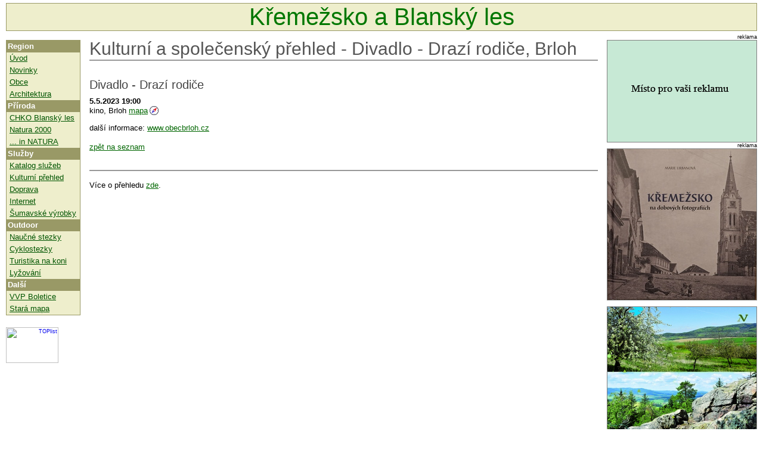

--- FILE ---
content_type: text/html
request_url: http://kremezsko.cz/kulturni-prehled.html?eid=1625&month=kv%C4%9Bten&year=2023
body_size: 1533
content:
<!DOCTYPE HTML PUBLIC "-//W3C//DTD HTML 4.01 Transitional//EN"><html><head><META name="verify-v1"	content="7YoODNqcDb9MkI2CN57DTAkobqboyXj2DXisNPpXqAU=" /><meta http-equiv="content-type"	content="text/html; charset=windows-1250" /><meta name="description" content="Kulturní a společenský přehled regionu Křemežsko a Blanský les - Divadlo - Drazí rodiče" /><meta name="keywords" content="Křemežsko,Blanský les,kultura,Divadlo - Drazí rodiče,Brloh" /><title>Region Křemže a Blanský les - kulturní a společenský přehled - Divadlo - Drazí rodiče, Brloh</title><LINK rel="stylesheet" type="text/css" href="main.css" /><script src="js/map.js" type="text/javascript"></script></head><body>
<table id="app_tab" cellspacing="0" cellpadding="0">
	<tr>
		<td id="hpain" colspan="3">
		<table id="header" cellspacing="0" cellpadding="0">
			<tr>
				<td><a href="http://www.kremezsko.cz">Křemežsko a Blanský les</a></td>
			</tr>
		</table>
		</td>
	</tr>
	<tr>
		<td id="lpain">
		<table id="lmenu" cellspacing="0" cellpadding="0">
			<tr>
				<td>
				<div id="lmenu_h">Region</div>
				<a href="uvod.html">Úvod</a><br>
				<a href="novinky.html">Novinky</a><br>
				<a href="obce.html">Obce</a><br>
				<a href="architektura.html">Architektura</a><br>
				<div id="lmenu_h">Příroda</div>
				<a href="chko-blansky-les.html">CHKO Blanský les</a><br>
				<a href="natura-2000.html">Natura 2000</a><br>
				<a href="blansky-les-in-natura.html">... in NATURA</a><br>
				<div id="lmenu_h">Služby</div>
				<a href="katalog.html">Katalog služeb</a><br>
				<a href="kulturni-prehled.html">Kulturní přehled</a><br>
				<a href="doprava.html">Doprava</a><br>
				<a href="internet.html">Internet</a><br>
				<a href="sumavske-vyrobky.html">Šumavské výrobky</a><br>
				<div id="lmenu_h">Outdoor</div>
				<a href="naucne-stezky.html">Naučné stezky</a><br>
				<a href="cyklostezky.html">Cyklostezky</a><br>
				<a href="turistika-na-koni.html">Turistika na koni</a><br>
				<a href="lyzovani.html">Lyžování</a><br>
				<div id="lmenu_h">Další</div>
				<a href="vvp-boletice.html">VVP Boletice</a><br>
				<a href="stara-mapa.html">Stará mapa</a><br>
				</td>
			</tr>
		</table>

<table id="ladvert" cellspacing="0" cellpadding="0">	<tr>		<td><a href="http://www.toplist.cz/" target="_top"> <img			src="http://toplist.cz/count.asp?id=238449&logo=mc" border="0"			alt="TOPlist" width="88" height="60" /></a></td>	</tr></table></td><td id="mpain"><h1>Kulturní a společenský přehled - Divadlo - Drazí rodiče, Brloh</h1><h3>Divadlo - Drazí rodiče</h3><strong>5.5.2023 19:00</strong><br>kino, Brloh <a class="map" title="mapa v novém okně" href="javascript:spot('Brloh');">mapa</a><br><pre></pre>další informace: <a href="http://www.obecbrloh.cz" target="_blank">www.obecbrloh.cz</a><br> <br><a href="kulturni-prehled.html?month=kvÄ›ten&year=2023">zpět na seznam</a> <div id="f1"></div><br>Více o přehledu  
    		<a href="kulturni-prehled.html?cm=info&eid=1625&month=kvÄ›ten&year=2023">zde</a>.<br><br></td><td id="rpain">
<table id="radvert" cellspacing="0" cellpadding="0">
	<tr>
	 <td>
    reklama <br>
		<a href="inzerce.html"><img src="img/_misto.gif" alt="Inzerce"></a>
   </td>
	</tr>
	<tr>
	 <td>
    reklama <br>
		<a href="kremezsko.html"><img src="img/_kniha_kremezsko.jpg" alt="Kremezsko"></a>
   </td>
	</tr>
	<tr>
	 <td>
     <br>
		<a href="http://www.veduta-nakladatelstvi.cz/to-nejlepsi-z-blanskeho-lesa-P2009002.html" target="_blank"><img src="img/_to_nejlepsi_z_blanskeho_lesa.jpg" alt="To nejlepší z Blanského lesa"></a>
   </td>
	</tr>
</table>
</td>
</tr>
<tr>
	<td id="fpain" colspan="3">
	<table id="footer" cellspacing="0" cellpadding="0">
		<tr>
			<td><a href="o-strankach.html">O stránkách</a> | <a
				href="inzerce.html">Inzerce</a> | © 2006-2026 Milan Žíla</td>
		</tr>
	</table>
</tr>
</table>
</body>
</html>



--- FILE ---
content_type: text/css
request_url: http://kremezsko.cz/main.css
body_size: 1469
content:
html,body,input,textarea,button {
	/*font-family: 'Verdana CE', 'Arial CE', 'Helvetica CE', Arial, Helvetica, sans-serif;*/
	/*font-family: 'Arial CE', 'Helvetica CE', Arial, Helvetica, sans-serif;*/
	font-family: 'trebuchet ms', 'Arial CE', 'Helvetica CE', Arial,
Helvetica, sans-serif;
	font-size: 13px;
	line-height: 16px;
}

html,body,form {
	border-width: 0px 0px 0px 0px;
	margin: 0px 0px 0px 0px;
	padding: 0px 0px 0px 0px;
}

table {
	border-width: 0px 0px 0px 0px;
	margin: 0px 0px 0px 0px;
	border: none;
}

textarea,input,button {
	border: 1px solid #999;
	border-collapse: collapse;
}

a img {
	border: none;
	margin: 0;
	padding: 0;
}

#center {
	text-align: center
}

#button {
	background-color: #bbb
}

#floatleft {
	float: left;
	margin: 0px 10px 0px 0px;
}

#floatright {
	float: right;
	margin: 0px 0px 0px 10px;
}

#clearleft {
	clear: left
}

.capital:first-letter {
	font-size: 150%;
	/*font-weight: bold;*/
}

#app_tab {
	background-color: white;
	width: 100%;
}

#hpain {
	background-color: white;
	/*width: 100%;*/
	border: none;
	text-align: center;
	vertical-align: center;
	padding: 5px 10px 5px 10px;
}

#header { /*height:50px;*/
	width: 100%;
	font-size: 40px;
	text-align: center;
	border: 1px solid #996;
	background-color: #eec;
	color: #060;
	/*margin: 10px 5px 5px 5px;*/ /*padding: 9px 10px 0px 10px;*/
}

#header a {
	text-decoration: none;
	color: #070;
}

#header a:hover {
	color: #070;
}

#lpain {
	width: 140px;
	height: 400px; /*min text height*/
	background-color: white;
	color: black;
	vertical-align: top;
	padding: 0px 0px 0px 0px;
	margin: 0px 0px 0px 0px;
	border: none;
	font-size: 13px;
	line-height: 16px;
	text-align: left;
}

#lmenu {
	width: 125px;
	background-color: #eec;
	color: white;
	vertical-align: top;
	padding: 0px 0px 0px 0px;
	margin: 10px 5px 5px 10px;
	border: 1px solid #996;
	text-align: left;
	font-family: 'Verdana CE', 'Arial CE', 'Helvetica CE', Arial, Helvetica, sans-serif;
	font-size: 13px;
	line-height: 20px;
}

#lmenu_h {
	background-color: #996;
	/*background-color: #583;*/
	color: white;
	border: none;
	font-weight: bold;
	padding: 0px 0px 0px 2px;
}

#lmenu a { /*width:100%;*/
	text-decoration: underline;
	color: #050;
	border: none;
	padding: 0px 5px 0px 5px;
}

#lmenu a:hover {
	color: #f60;
}

#mpain {
	font-size: 13px;
	line-height: 16px;
	color: black;
	background-color: white;
	margin: 0px 0px 0px 0px;
	padding: 10px 10px 30px 10px;
	text-align: left;
	vertical-align: top;
}

#mpain pre {
	font-family: 'trebuchet ms', 'Arial CE', 'Helvetica CE', Arial
}

#mpain.button {
	background-color: #ddd
}
#mpain table {
	font-size: 13px;
	line-height: 16px;
}

#mpain a {
	text-decoration: underline;
	color: #060;
}

#mpain a:hover {
	color: #ff6600;
	/*background-color: #ff9900;*/ /*text-decoration: underline;*/
}

a.map { /*background-image:url(img/ruz.gif);*/
	background-image: url(img/kompas.gif);
	padding-right: 18px;
	background-position: right center;
	background-repeat: no-repeat;
}

#mpain h1 {
	color: #555;
	font-size: 30px;
	line-height: 30px;
	text-align: left;
	border: solid #999;
	border-width: 0px 0px 2px 0px;
	margin: 0px 0px 20px 0px;
	padding: 0px 0px 3px 0px;
	font-weight: normal;
}

#f1 {
	color: #555;
	font-size: 13px;
	line-height: 13px;
	text-align: center;
	border: solid #999;
	border-width: 0px 0px 2px 0px;
	margin: 30px 0px 0px 0px;
	padding: 0px 0px 0px 0px;
	font-weight: normal;
}

#mpain h3 {
	color: #444;
	font-size: 20px;
	line-height: 20px;
	text-align: left;
	border: none;
	margin: 30px 0px 10px 0px;
	padding: 0px 0px 0px 0px;
	font-weight: normal;
}

#mpain h2 {
	color: #444;
	font-size: 16px;
	line-height: 16px;
	text-align: left;
	border: none;
	margin: 30px 0px 10px 0px;
	padding: 0px 0px 0px 0px;
	font-weight: bold;
}

#highlight {
	color: #ff6600;
	font-weight: bold;
}

#mpain p {
	border: none;
	border-width: 0px 0px 0px 0px;
	margin: 8px 0px 0px 0px;
	padding: 0px 0px 0px 0px;
}

#mpain p:first-letter {
	font-size: 140%;
	color: #444;
	/*font-weight: bold;*/
}

#mpain ul {
	clear: left;
	margin: 0px 0px 0px 0px;
	padding: 0px 0px 0px 20px;
}


#rpain {
	width: 100px;
	background-color: white;
	vertical-align: top;
	padding: 0px 0px 0px 0px;
	margin: 0px 0px 0px 0px;
}

#ladvert {
	background-color: white;
	vertical-align: top;
	padding: 0px 0px 0px 0px;
	margin: 20px 5px 5px 10px;
	font-size: 9px;
	line-height: 10px;
	text-align: right;
}

#ladvert img {
	border: 0px solid Gray;
}

#radvert {
	background-color: white;
	vertical-align: top;
	padding: 0px 0px 0px 0px;
	margin: 0px 10px 5px 5px;
	font-size: 9px;
	line-height: 10px;
	text-align: right;
}

#radvert img {
	border: 1px solid Gray;
}

#fpain {
	background-color: white;
	/*width: 100%;*/
	border: none;
	text-align: center;
	vertical-align: center;
	padding: 5px 10px 5px 10px;
}

#footer {
	width: auto;
	margin: auto;
	font-family: 'Verdana CE', 'Arial CE', 'Helvetica CE', Arial, Helvetica, sans-serif;
	font-size: 13px;
	line-height: 20px;
	text-align: center;
	border: solid #996;
	border-width: 1px 0px 1px 0px;
	background-color: #eec;
	padding: 0px 5px 0px 5px;
	color: #996;
}

#footer a {
	text-decoration: underline;
	color: #050;
}

#footer a:hover {
	color: #f60;
	/*background-color: #ff9900;*/ /*text-decoration: underline;*/
}

#photo {
	background-color: white;
	color: black;
	margin: 10px 0px 10px 0px;
	padding: 0px;
	font-size: 13px;
	font-style: italic;
	text-align: center;
}

/*#photo a{
	padding: 2px;
	border: 1px solid #ccc;
}*/
#photo img {
	margin: 5px 5px 0px 5px;
	padding: 0px;
	border: 1px solid #666;
}

#comment_tab {
	font-size: 13px;
	line-height: 16px;
	color: black;
	background-color: #ddd;
	border: 1px solid #999;
	margin: auto;
	padding: 8px 8px 4px 8px;
	text-align: center;
}

#comment_tab2 {
	font-size: 13px;
	line-height: 16px;
	color: black;
	text-align: left;
	border: 0px solid #999;
	margin: 0px 0px 0px 0px;
	padding: 0px 0px 0px 0px;
}

#comment_er {
	color: red;
	text-align: center;
}

#comment_a {
	padding: 10px 0px 10px 0px;
}

#comlist_h {
	background-color: #ddd;
	border: solid #999;
	border-width: 1px 0px 1px 0px;
	margin: 10px 0px 0px 0px;
	padding: 3px 9px 3px 9px;
	text-align: left;
}

#comlist {
	color: black;
	background-color: #eee;
	border: solid #999;
	border-width: 0px 0px 0px 0px;
	margin: 0px 0px 10px 0px;
	padding: 3px 9px 3px 9px;
	text-align: left;
}

#comprew {
	color: black;
	background-color: #eee;
	border: solid #999;
	border-width: 0px 0px 0px 0px;
	margin: 0px 0px 2px 0px;
	padding: 3px 9px 3px 9px;
	text-align: left;
}

#eventlist_row1 {
	background-color: #fff;
}
#eventlist_row2 {
	background-color: #fff;
}
#eventlist_cell {
	font-size: 13px;
	padding: 0px 5px 0px 0px;
	vertical-align: top;
}
#eventlist_cell_hi {
	font-size: 13px;
	padding: 0px 5px 0px 0px;
	vertical-align: top;
	color: #ff6600;
}
#eventlist {
	border-collapse: collapse;
	border-spacing: 0px;
}

#servlist {
	border-collapse: collapse;
	border-spacing: 0px;
}
#servlist_row1 {
	background-color: #fff;
}
#servlist_row2 {
	background-color: #fff;
}
#servlist_cell {
	font-size: 13px;
	padding: 0px 5px 0px 0px;
	vertical-align: top;
}

#center_table {
	width: 100%;
	text-align: center;
	background-color: white;
	color: white;
	border-width: 0px 0px 0px 0px;
	padding: 0px 0px 0px 0px;
	margin: auto;
}
#obj {
	background-color: #666;
	color: white;
	text-align: center;
	padding: 0px 0px 0px 0px;
	border-width: 0px 0px 0px 0px;
	margin: auto;
}


